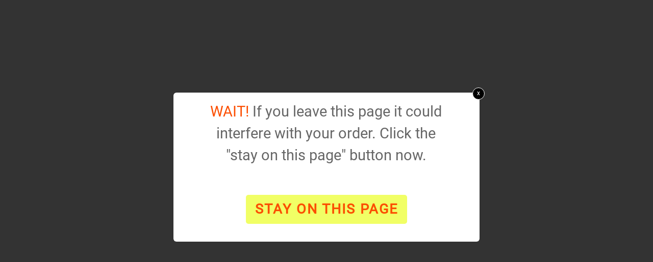

--- FILE ---
content_type: text/html; charset=UTF-8
request_url: https://mamasandmisses.com/?tcb_lightbox=stay-on-this-page
body_size: 23579
content:
<!DOCTYPE html>
<!--[if IE 7]><html class="ie ie7" lang="en-US" style="margin-top: 0 !important;height:100%">
<![endif]-->
<!--[if IE 8]><html class="ie ie8" lang="en-US" style="margin-top: 0 !important;height:100%">
<![endif]-->
<!--[if !(IE 7) | !(IE 8)  ]><!--><html lang="en-US" style="margin-top: 0 !important;height:100%">
<!--<![endif]--><head><meta charset="UTF-8"/><meta name="robots" content="noindex, nofollow"/><title>
STAY ON THIS PAGE - Mamas and Misses Physical Therapy</title><meta name="viewport" content="width=device-width, initial-scale=1.0"/><meta name='robots' content='index, follow, max-image-preview:large, max-snippet:-1, max-video-preview:-1' /><title>STAY ON THIS PAGE - Mamas and Misses Physical Therapy</title><link rel="canonical" href="https://mamasandmisses.com/?tcb_lightbox=stay-on-this-page" /><meta property="og:locale" content="en_US" /><meta property="og:type" content="article" /><meta property="og:title" content="STAY ON THIS PAGE - Mamas and Misses Physical Therapy" /><meta property="og:description" content="WAIT! If you leave this page it could interfere with your order. Click the &quot;stay on this page&quot; button now. STAY ON THIS PAGE" /><meta property="og:url" content="https://mamasandmisses.com/?tcb_lightbox=stay-on-this-page" /><meta property="og:site_name" content="Mamas and Misses Physical Therapy" /><meta property="article:publisher" content="https://www.facebook.com/mamasandmissespt/" /><meta property="article:modified_time" content="2023-09-05T14:02:53+00:00" /><meta property="og:image" content="https://i0.wp.com/mamasandmisses.com/wp-content/uploads/2020/02/Untitled-design-2020-02-02T164439.682.png?fit=1200%2C630&ssl=1" /><meta property="og:image:width" content="1200" /><meta property="og:image:height" content="630" /><meta property="og:image:type" content="image/png" /><meta name="twitter:card" content="summary_large_image" /> <script type="application/ld+json" class="yoast-schema-graph">{"@context":"https://schema.org","@graph":[{"@type":"WebPage","@id":"https://mamasandmisses.com/?tcb_lightbox=stay-on-this-page","url":"https://mamasandmisses.com/?tcb_lightbox=stay-on-this-page","name":"STAY ON THIS PAGE - Mamas and Misses Physical Therapy","isPartOf":{"@id":"https://mamasandmisses.com/#website"},"datePublished":"2023-07-31T20:13:13+00:00","dateModified":"2023-09-05T14:02:53+00:00","breadcrumb":{"@id":"https://mamasandmisses.com/?tcb_lightbox=stay-on-this-page#breadcrumb"},"inLanguage":"en-US","potentialAction":[{"@type":"ReadAction","target":["https://mamasandmisses.com/?tcb_lightbox=stay-on-this-page"]}]},{"@type":"BreadcrumbList","@id":"https://mamasandmisses.com/?tcb_lightbox=stay-on-this-page#breadcrumb","itemListElement":[{"@type":"ListItem","position":1,"name":"Home","item":"https://mamasandmisses.com/"},{"@type":"ListItem","position":2,"name":"STAY ON THIS PAGE"}]},{"@type":"WebSite","@id":"https://mamasandmisses.com/#website","url":"https://mamasandmisses.com/","name":"Mamas and Misses Physical Therapy","description":"Optimizing function of the female body before, during and after pregnancy","publisher":{"@id":"https://mamasandmisses.com/#organization"},"potentialAction":[{"@type":"SearchAction","target":{"@type":"EntryPoint","urlTemplate":"https://mamasandmisses.com/?s={search_term_string}"},"query-input":{"@type":"PropertyValueSpecification","valueRequired":true,"valueName":"search_term_string"}}],"inLanguage":"en-US"},{"@type":"Organization","@id":"https://mamasandmisses.com/#organization","name":"Mamas & Misses","url":"https://mamasandmisses.com/","logo":{"@type":"ImageObject","inLanguage":"en-US","@id":"https://mamasandmisses.com/#/schema/logo/image/","url":"https://i0.wp.com/mamasandmisses.com/wp-content/uploads/2020/02/Mamas-Misses-Logo-A3.png?fit=2000%2C2000&ssl=1","contentUrl":"https://i0.wp.com/mamasandmisses.com/wp-content/uploads/2020/02/Mamas-Misses-Logo-A3.png?fit=2000%2C2000&ssl=1","width":2000,"height":2000,"caption":"Mamas & Misses"},"image":{"@id":"https://mamasandmisses.com/#/schema/logo/image/"},"sameAs":["https://www.facebook.com/mamasandmissespt/","https://www.instagram.com/mamasandmisses_pt/","https://www.pinterest.com/mamasandmissespt/","https://www.youtube.com/channel/UCGCgky1Af6SbKylJidqP0bg"]}]}</script> <link rel='dns-prefetch' href='//accounts.google.com' /><link rel='dns-prefetch' href='//apis.google.com' /><link rel='dns-prefetch' href='//stats.wp.com' /><link rel='preconnect' href='//i0.wp.com' /><link rel="alternate" title="oEmbed (JSON)" type="application/json+oembed" href="https://mamasandmisses.com/wp-json/oembed/1.0/embed?url=https%3A%2F%2Fmamasandmisses.com%2F%3Ftcb_lightbox%3Dstay-on-this-page" /><link rel="alternate" title="oEmbed (XML)" type="text/xml+oembed" href="https://mamasandmisses.com/wp-json/oembed/1.0/embed?url=https%3A%2F%2Fmamasandmisses.com%2F%3Ftcb_lightbox%3Dstay-on-this-page&#038;format=xml" /><style id="litespeed-ccss">.tve-custom-menu-inside{z-index:8}.thrv_widget_menu{position:relative;z-index:10}.thrv_widget_menu.thrv_wrapper{overflow:visible!important}.thrv_widget_menu ul ul{box-sizing:border-box;min-width:100%}.thrv_widget_menu .tve_w_menu .sub-menu{box-shadow:0 0 9px 1px rgba(0,0,0,.15);background-color:#fff}.thrv_widget_menu .tve_w_menu .sub-menu{visibility:hidden;display:none}.tve-item-dropdown-trigger{flex:0 0 auto;display:flex;justify-content:center;align-items:center}.tve-item-dropdown-trigger svg{width:1em;height:1em;fill:currentColor}.tve-item-dropdown-trigger:not(:empty){margin-left:8px}.tve-m-trigger{display:none}.tve-m-trigger .thrv_icon{margin:0 auto!important;padding:.3em!important;font-size:33px;width:33px;height:33px}.tve-m-trigger:not(.tve-triggered-icon) .tcb-icon-close{display:none}.thrv_widget_menu.thrv_wrapper{padding:0}.thrv_widget_menu.thrv_wrapper ul.tve_w_menu{display:flex;justify-content:center;align-items:center;flex-wrap:wrap}.thrv_widget_menu.thrv_wrapper ul.tve_w_menu>li{flex:0 1 auto}.thrv_widget_menu.thrv_wrapper ul.tve_w_menu li>a:not(.tcb-logo){font-size:16px;line-height:2em;color:inherit!important;text-decoration:inherit!important;box-shadow:none;letter-spacing:initial}.thrv_widget_menu.thrv_wrapper ul.tve_w_menu .sub-menu li{padding:0}.thrv_widget_menu.thrv_wrapper .tve_w_menu .tve-disabled-text-inner{flex:1 1 auto;display:inline-block;max-width:100%;overflow:hidden;text-overflow:ellipsis;white-space:nowrap}.thrv_widget_menu.thrv_wrapper[class*=tve-menu-template-] ul.tve_w_menu>li{margin:0 15px}.thrv_widget_menu.thrv_wrapper[class*=tve-menu-template-] ul.tve_w_menu>li ul{border:none;background-color:#fff;border-radius:0}.thrv_widget_menu.thrv_wrapper[class*=tve-menu-template-] ul.tve_w_menu>li>a{font-weight:600}.thrv_widget_menu.thrv_wrapper[class*=tve-menu-template-] ul.tve_w_menu .sub-menu li{font-weight:400}.thrv_widget_menu.thrv_wrapper[class*=light-tmp-first] ul.tve_w_menu .sub-menu li a{color:#666}.tve_w_menu ul{left:100%;top:0}.tve_w_menu>li>ul{top:100%;left:0}.thrv_widget_menu [data-item-display-desktop=text]>a>.tve-disabled-text-inner{display:inline-block!important}@media (min-width:768px)and (max-width:1023px){.thrv_widget_menu[data-tve-switch-icon*=tablet] .thrive-shortcode-html .tve_w_menu{height:0;overflow:hidden;box-sizing:border-box;width:100%;background-color:#fff;z-index:9!important;position:absolute}.thrv_widget_menu[data-tve-switch-icon*=tablet] .thrive-shortcode-html .tve-m-trigger{display:block;width:100%;color:#333!important}.thrv_widget_menu[data-tve-switch-icon*=tablet].tve-mobile-dropdown .tve_w_menu{visibility:hidden;display:none}.thrv_widget_menu[data-tve-switch-icon*=tablet]:not(.tve-custom-menu-switch-icon-tablet) ul{padding:0!important}}@media (max-width:767px){.thrv_widget_menu[data-tve-switch-icon*=mobile] .thrive-shortcode-html .tve_w_menu{height:0;overflow:hidden;box-sizing:border-box;width:100%;background-color:#fff;z-index:9!important;position:absolute}.thrv_widget_menu[data-tve-switch-icon*=mobile] .thrive-shortcode-html .tve-m-trigger{display:block;width:100%;color:#333!important}.thrv_widget_menu[data-tve-switch-icon*=mobile].tve-mobile-dropdown .tve_w_menu{visibility:hidden;display:none}.thrv_widget_menu[data-tve-switch-icon*=mobile]:not(.tve-custom-menu-switch-icon-mobile) ul{padding:0!important}}.tcb-hamburger-logo{display:none}.thrv_widget_menu:not(#_):not(#_) li a{--background-image:none;background-image:var(--background-image,none)!important}.thrv_widget_menu:not(#_):not(#_):not(.tcb-mega-std):not(.tve-regular) .tve-disabled-text-inner{white-space:normal}.thrv_wrapper.thrv_lead_generation{width:100%;overflow:unset!important}.thrv_wrapper.thrv_lead_generation .tve_lead_generated_inputs_container{color:#555;--tcb-applied-color:#555;font-family:Roboto,sans-serif}.thrv_wrapper.thrv_lead_generation .tve_lead_generated_inputs_container input[type=email],.thrv_wrapper.thrv_lead_generation .tve_lead_generated_inputs_container input[type=text]{padding:10px 15px;height:auto}.thrv_wrapper.thrv_lead_generation .tve_lead_generated_inputs_container input[type=email]:not(.tcb-plain-text),.thrv_wrapper.thrv_lead_generation .tve_lead_generated_inputs_container input[type=text]:not(.tcb-plain-text){color:#555}.thrv_wrapper.thrv_lead_generation{position:relative;box-sizing:border-box}.thrv_wrapper.thrv_lead_generation:after{content:"";display:block;position:absolute;top:0;left:0}.thrv_wrapper.thrv_lead_generation .tve_submit_container.tve_lg_submit{margin:0}.thrv_wrapper.thrv_lead_generation .tve_submit_container.tve_lg_submit>button{padding:13px 10px}.thrv_lead_generation_container .tve_lg_input_container.tve_lg_input{display:flex}.thrv_lead_generation_container .tve_lg_input_container.tve_lg_input>input{flex:1;max-width:100%}.thrv_lead_generation_container input[type=email],.thrv_lead_generation_container input[type=text],.thrv_lead_generation_container button{box-sizing:border-box!important;border-style:solid;border-color:#b7d8d1;border-width:1px;float:none!important;max-width:none;width:100%!important;background-color:#f8f9fa}.thrv_lead_generation_container input[type=email],.thrv_lead_generation_container input[type=text]{outline:none;padding:5px}.thrv_lead_generation_container button{border-width:0;color:#fff;font-size:16px;padding:10px}.tve_lg_input_container{position:relative;z-index:1!important}.tve_lg_input_container input[type=text],.tve_lg_input_container input[type=email],.tve_lg_input_container button{margin:10px 0}.tve_lead_generated_inputs_container{--tcb-local-color-30800:#3b88fd;--tcb-local-color-f2bba:rgba(59,136,253,.1);--tcb-local-color-trewq:rgba(59,136,253,.3);--tcb-local-color-poiuy:rgba(59,136,253,.6);--tcb-local-color-f83d7:rgba(59,136,253,.25);--tcb-local-color-3d798:rgba(59,136,253,.4);--tcb-local-color-418a6:rgba(59,136,253,.12);--tcb-local-color-a941t:rgba(59,136,253,.05);--tcb-local-color-1ad9d:rgba(46,204,113,.1);--tcb-local-color-2dbcc:#88e7fd;--tcb-local-color-frty6:rgba(59,136,253,.45);--tcb-local-color-flktr:rgba(59,136,253,.8);--tcb-radio-size:20px;--tcb-checkbox-size:20px;--tve-color:var(--tcb-local-color-30800)}.thrv-page-section{position:relative;box-sizing:border-box!important}.thrv-page-section .tve-page-section-out{position:absolute;width:100%;height:100%;left:0;top:0;box-sizing:border-box;overflow:hidden}.thrv-page-section.tve-height-update .tve-page-section-in{min-height:150px}.thrv-page-section .tve-page-section-in{box-sizing:border-box;margin-right:auto;margin-left:auto;position:relative;z-index:1;min-height:40px}.tve-page-section-in>.thrv_wrapper:first-child{margin-top:0}.tve-page-section-in>.thrv_wrapper:last-child{margin-bottom:0}.thrv_wrapper .tve-content-box-background{position:absolute;width:100%;height:100%!important;left:0;top:0;overflow:hidden;background-clip:padding-box}.thrv_wrapper.thrv-content-box{box-sizing:border-box;position:relative;min-height:10px}.thrv_wrapper.thrv-content-box div:not(.thrv_icon):not(.ui-resizable-handle):not(.tve-auxiliary-icon-element){box-sizing:border-box}.tve-cb{display:inline-block;vertical-align:middle;clear:both;overflow:visible;width:100%;z-index:1;position:relative;min-height:10px}.tcb-icon{display:inline-block;width:1em;height:1em;line-height:1em;vertical-align:middle;stroke-width:0;stroke:currentColor;fill:currentColor;box-sizing:content-box;transform:rotate(var(--tcb-icon-rotation-angle,0deg))}svg.tcb-icon path:not([fill=none]){fill:inherit!important;stroke:inherit!important}.thrv_icon{text-align:center}.thrv-button{display:table!important;max-width:100%;margin-left:auto;margin-right:auto}.thrv-button.thrv_wrapper{padding:0}@-moz-document url-prefix(){.thrv-button{line-height:0}}a.tcb-button-link{background-color:#1abc9c;padding:12px 15px;font-size:18px;box-sizing:border-box;display:-webkit-inline-flex;display:-ms-inline-flexbox;display:inline-flex;align-items:center;-webkit-align-items:center;overflow:hidden;width:100%;text-align:center;line-height:1.2em}.thrv-button a.tcb-button-link{text-decoration:none!important;color:#fff}a.tcb-button-link>span:before{position:absolute;content:"";display:none;top:-100px;bottom:-100px;width:1px;left:10px;background-color:#007900}span.tcb-button-texts{color:inherit;display:block;flex:1 1 auto;-webkit-flex:1;position:relative}span.tcb-button-texts>span{display:block;padding:0}.thrv_wrapper.thrv-divider{padding-top:20px;padding-bottom:20px;margin:0}.thrv_wrapper.thrv-divider hr{margin:0}.tve_sep-1{border-style:solid!important;border-top:0!important;border-left:0!important;border-right:0!important;min-width:10px}.thrv-styled_list{padding-top:10px!important;padding-bottom:10px!important}.thrv-styled_list ul.tcb-styled-list{margin:0!important;padding:0!important;list-style:none}.thrv-styled_list ul.tcb-styled-list li div.thrv_icon{padding:10px;margin:0;box-sizing:content-box}.tcb-styled-list-icon-text{display:block;z-index:0;line-height:2.3em}.tcb-styled-list-icon{position:relative;z-index:1}.thrv-styled-list-item{display:flex;justify-content:flex-start;align-items:flex-start;align-content:flex-start;word-break:break-word}.thrv-styled-list-item:before{content:none!important}:not(.inc) .thrv_text_element h4 a:not(.tcb-button-link),#tcb_landing_page .thrv_text_element h4 a:not(.tcb-button-link){color:inherit;line-height:inherit;font:inherit;letter-spacing:inherit}.thrv_text_element a:not(.tcb-button-link){font-size:inherit}.tcb-style-wrap strong{font-weight:var(--g-bold-weight,bold)}.thrv_text_element{overflow-wrap:break-word}article{box-sizing:border-box;width:100%}@-moz-document url-prefix(){strong{font-weight:700}}@media (max-width:767px){html{overflow-x:hidden!important}html,body{max-width:100vw!important}}.tve_p_lb_overlay{opacity:0}.tcb-flex-row{display:flex;flex-wrap:nowrap;align-items:stretch;flex-direction:row;justify-content:space-between;margin-top:0;margin-left:-15px;padding-bottom:15px;padding-top:15px}.tcb-flex-col{flex:1 1 auto;padding-top:0;padding-left:15px}.tcb-flex-row .tcb-flex-col{box-sizing:border-box}.tcb-col{height:100%;display:flex;flex-direction:column;position:relative}.tcb-flex-row .tcb-col{box-sizing:border-box}@media screen and (-ms-high-contrast:active),(-ms-high-contrast:none){.tcb-flex-col{width:100%}.tcb-col{display:block}}@media (max-width:1023px)and (min-width:768px){.tcb-flex-row:not(.tcb--cols--2):not(.tcb-medium-no-wrap),.tcb-flex-row.tcb-resized:not(.tcb--cols--2):not(.tcb-medium-no-wrap){flex-wrap:wrap}}@media (max-width:767px){.tcb-flex-row{flex-direction:column}.thrv_wrapper>.tcb-flex-row:not(.v-2)>.tcb-flex-col{width:100%;max-width:100%!important;flex:0 0 auto!important}.tcb-flex-row.v-2{flex-direction:row}.tcb-flex-row.v-2:not(.tcb-mobile-no-wrap){flex-wrap:wrap}}@media screen and (max-device-width:480px){body{-webkit-text-size-adjust:none}}html{text-rendering:auto!important}html body{text-rendering:auto!important}body.tve_lp:before{content:none}#tve_editor ul{margin-left:20px}#tve_editor ul.tve_w_menu{margin-left:0}#tve_editor ul.tve_w_menu ul{margin-left:0}.thrv_wrapper{margin-top:20px;margin-bottom:20px;padding:1px}.thrv_wrapper div{box-sizing:content-box}.thrv_wrapper.thrv_text_element,.thrv_wrapper.thrv-page-section{margin:0}.thrv_wrapper.thrv-columns{margin-top:10px;margin-bottom:10px;padding:0}p{font-size:1em}.tve_clearfix:after{content:"";display:block;clear:both;visibility:hidden;line-height:0;height:0}a:not(.tcb-button-link) svg.tcb-icon{color:#111}.thrv_icon{line-height:0}.thrv_icon.thrv_wrapper{margin-left:auto;margin-right:auto;padding:0}@media only screen and (-webkit-min-device-pixel-ratio:0)and (min-width:900px){::i-block-chrome{min-width:250px}}.thrv_widget_menu li{margin-top:0;padding:0 10px}.thrv_widget_menu.thrv_wrapper ul.tve_w_menu{position:relative;margin:0;padding:0 0 0 1em;list-style-type:none;list-style-image:none}.thrv_widget_menu.thrv_wrapper ul.tve_w_menu ul{margin:0;padding:0 0 0 1em;list-style-type:none;list-style-image:none;background-color:#fff}.thrv_widget_menu.thrv_wrapper ul.tve_w_menu li{margin-bottom:0;margin-left:0}.thrv_widget_menu.thrv_wrapper ul.tve_w_menu li:before{content:"";display:none}.thrv_widget_menu.thrv_wrapper ul.tve_w_menu li>a{color:#373737;text-decoration:none;display:flex;align-items:center;line-height:1;position:relative}.thrv_widget_menu.thrv_wrapper ul.tve_w_menu.tve_horizontal{z-index:9;padding:0}.thrv_widget_menu.thrv_wrapper ul.tve_w_menu.tve_horizontal li{display:inline-block;position:relative;padding:2px 10px;max-width:100%}.thrv_widget_menu.thrv_wrapper ul.tve_w_menu.tve_horizontal>li ul{padding:0;position:absolute;border:1px solid #b4b4b4;border-radius:3px;display:none;z-index:4}.thrv_widget_menu.thrv_wrapper ul.tve_w_menu.tve_horizontal>li ul li{padding:0;display:block;position:relative}.thrv_widget_menu.thrv_wrapper ul.tve_w_menu.tve_horizontal>li ul li:first-child a{border-top-left-radius:3px;border-top-right-radius:3px}.thrv_widget_menu.thrv_wrapper ul.tve_w_menu.tve_horizontal>li ul li:last-child a{border-bottom-left-radius:3px;border-bottom-right-radius:3px}.thrv_widget_menu.thrv_wrapper ul.tve_w_menu.tve_horizontal>li ul li>a{padding:2px 15px;overflow:hidden;text-overflow:ellipsis}.thrv_widget_menu.thrv_wrapper:not(.tve-regular) ul.tve_w_menu.tve_horizontal>li ul{position:static}.tvd-toast{justify-content:space-between}.tvd-toast.tve-fe-message{top:50px;width:60%;padding:0;color:#000;max-width:500px;position:fixed;z-index:9999993;left:50%}.tvd-toast.tve-fe-message .tve-toast-message{position:relative;left:-50%;background:#fff;box-shadow:0 0 15px 0 #a7a7a7}.tvd-toast.tve-fe-message .tve-toast-icon-container{display:inline-block;width:50px;background:green;color:#fff;height:100%;position:absolute}.tvd-toast.tve-fe-message .tve-toast-message-container{padding:20px 10px 20px 70px;margin:auto 0;font-family:Roboto,sans-serif;font-size:16px}.tvd-toast.tve-fe-message span{text-align:center;display:flex;justify-content:center;flex-direction:column;align-items:center;min-height:50px;height:100%;width:100%}.tve_flt .tve_sep{border:none;margin:0!important;max-width:100%!important}.tve_flt .thrv_wrapper>.tve_sep{width:100%;background-color:transparent}.thrv_wrapper.thrv_contentbox_shortcode{position:relative}:root{--wp-admin-theme-color:#007cba;--wp-admin-theme-color--rgb:0,124,186;--wp-admin-theme-color-darker-10:#006ba1;--wp-admin-theme-color-darker-10--rgb:0,107,161;--wp-admin-theme-color-darker-20:#005a87;--wp-admin-theme-color-darker-20--rgb:0,90,135;--wp-admin-border-width-focus:2px}@media (-webkit-min-device-pixel-ratio:2),(min-resolution:192dpi){:root{--wp-admin-border-width-focus:1.5px}}:root{--wp-admin-theme-color:#007cba;--wp-admin-theme-color--rgb:0,124,186;--wp-admin-theme-color-darker-10:#006ba1;--wp-admin-theme-color-darker-10--rgb:0,107,161;--wp-admin-theme-color-darker-20:#005a87;--wp-admin-theme-color-darker-20--rgb:0,90,135;--wp-admin-border-width-focus:2px}@media (-webkit-min-device-pixel-ratio:2),(min-resolution:192dpi){:root{--wp-admin-border-width-focus:1.5px}}:root{--wp-admin-theme-color:#007cba;--wp-admin-theme-color--rgb:0,124,186;--wp-admin-theme-color-darker-10:#006ba1;--wp-admin-theme-color-darker-10--rgb:0,107,161;--wp-admin-theme-color-darker-20:#005a87;--wp-admin-theme-color-darker-20--rgb:0,90,135;--wp-admin-border-width-focus:2px}@media (-webkit-min-device-pixel-ratio:2),(min-resolution:192dpi){:root{--wp-admin-border-width-focus:1.5px}}:root{--wp-admin-theme-color:#007cba;--wp-admin-theme-color--rgb:0,124,186;--wp-admin-theme-color-darker-10:#006ba1;--wp-admin-theme-color-darker-10--rgb:0,107,161;--wp-admin-theme-color-darker-20:#005a87;--wp-admin-theme-color-darker-20--rgb:0,90,135;--wp-admin-border-width-focus:2px}@media (-webkit-min-device-pixel-ratio:2),(min-resolution:192dpi){:root{--wp-admin-border-width-focus:1.5px}}:root{--wp-admin-theme-color:#007cba;--wp-admin-theme-color--rgb:0,124,186;--wp-admin-theme-color-darker-10:#006ba1;--wp-admin-theme-color-darker-10--rgb:0,107,161;--wp-admin-theme-color-darker-20:#005a87;--wp-admin-theme-color-darker-20--rgb:0,90,135;--wp-admin-border-width-focus:2px}@media (-webkit-min-device-pixel-ratio:2),(min-resolution:192dpi){:root{--wp-admin-border-width-focus:1.5px}}html,body,div,span,p,strong,ul,li,form,article{margin:0;padding:0;border:0;outline:0;font-size:100%;vertical-align:baseline;background:0 0}h3,h4{margin-top:0}a{text-decoration:none}article{display:block}ul{padding:0;margin:0}a{margin:0;padding:0;font-size:100%;vertical-align:baseline;background:0 0}hr{display:block;height:1px;border:0;border-top:1px solid #ccc;margin:1em 0;padding:0}input{vertical-align:middle}html{font-size:100%;height:100%}body{font-size:18px;margin:0;overflow-x:hidden}hr{border-color:#dedede}input[type=submit]{-webkit-appearance:none}h3,h4{font-family:'Roboto',sans-serif;font-weight:500;line-height:1em;word-wrap:break-word}h3{color:#333;font-size:1.5em;margin:22px 0 11px}h4{color:#333;font-size:1.333em;margin:18px 0 9px}.cnt{font-family:'Roboto',sans-serif;font-weight:300;line-height:1.5em}p{font-family:'Roboto',sans-serif;color:#666;font-size:1em;font-weight:300;line-height:1.5em;margin-bottom:35px;word-wrap:break-word}.bSe a{color:#24447b}.bSe ul{color:#666}.bSe ul li{font-weight:300;margin-bottom:20px}.bSe ul{list-style-type:none}.bSe ul li{padding-left:15px;position:relative}.bSe ul li:before{content:'0BB';position:relative;left:-10px;top:-2px}.wrp{box-sizing:border-box;margin:0 auto;width:1190px}.wrp:after{content:"";display:block;clear:both;visibility:hidden;line-height:0;height:0}.cnt{margin-top:50px;position:relative}.awr{margin-bottom:40px;padding-bottom:40px}@media only screen and (max-width:1300px){.wrp{width:1080px}}@media only screen and (max-width:1080px){.wrp{width:900px}}@media only screen and (max-width:940px){.wrp{width:700px}}@media only screen and (max-width:768px){.wrp{width:460px}html{overflow-x:hidden}}@media only screen and (max-width:540px){.wrp{width:310px}.bSe h3{font-size:25px}}@media only screen and (max-width:450px){.wrp{width:290px}}#cookie-notice *{-webkit-box-sizing:border-box;-moz-box-sizing:border-box;box-sizing:border-box}#cookie-notice .cookie-notice-container{display:block}#cookie-notice.cookie-notice-hidden .cookie-notice-container{display:none}.cookie-notice-container{padding:15px 30px;text-align:center;width:100%;z-index:2}.cn-close-icon{position:absolute;right:15px;top:50%;margin-top:-10px;width:15px;height:15px;opacity:.5;padding:10px;outline:none}.cn-close-icon:before,.cn-close-icon:after{position:absolute;content:' ';height:15px;width:2px;top:3px;background-color:rgba(128,128,128,1)}.cn-close-icon:before{transform:rotate(45deg)}.cn-close-icon:after{transform:rotate(-45deg)}#cookie-notice .cn-button{margin:0 0 0 10px;display:inline-block}#cookie-notice .cn-button:not(.cn-button-custom){font-family:-apple-system,BlinkMacSystemFont,Arial,Roboto,"Helvetica Neue",sans-serif;font-weight:400;font-size:13px;letter-spacing:.25px;line-height:20px;margin:0 0 0 10px;text-align:center;text-transform:none;display:inline-block;touch-action:manipulation;white-space:nowrap;outline:none;box-shadow:none;text-shadow:none;border:none;-webkit-border-radius:3px;-moz-border-radius:3px;border-radius:3px;text-decoration:none;padding:8.5px 10px;line-height:1;color:inherit}.cn-text-container{margin:0 0 6px}.cn-text-container,.cn-buttons-container{display:inline-block}@media all and (max-width:900px){.cookie-notice-container #cn-notice-text{display:block}.cookie-notice-container #cn-notice-buttons{display:block}#cookie-notice .cn-button{margin:0 5px 5px}}@media all and (max-width:480px){.cookie-notice-container{padding:15px 25px}}:root{--swiper-theme-color:#007aff}:root{--swiper-navigation-size:44px}:root{--jp-carousel-primary-color:#fff;--jp-carousel-primary-subtle-color:#999;--jp-carousel-bg-color:#000;--jp-carousel-bg-faded-color:#222;--jp-carousel-border-color:#3a3a3a}:root{--tcb-background-author-image:url(https://secure.gravatar.com/avatar/09f8757641f55c5487c29f2367dae9b6?s=256&d=mm&r=g);--tcb-background-user-image:url();--tcb-background-featured-image-thumbnail:url(https://mamasandmisses.com/wp-content/plugins/thrive-visual-editor/editor/css/images/featured_image.png)}@media (min-width:300px){[data-css=tve-u-168f52ddb87]{max-width:1200px;min-height:100vh!important}[data-css=tve-u-168f52eee30]{background-image:linear-gradient(rgba(0,0,0,.4),rgba(0,0,0,.4)),url("https://mamasandmisses.com/wp-content/uploads/2021/03/new-mom-exercising-with-newborn.jpg")!important;background-size:auto,cover!important;background-attachment:scroll,scroll!important;--background-image:linear-gradient(rgba(0,0,0,.4),rgba(0,0,0,.4)),url("https://mamasandmisses.com/wp-content/uploads/2021/03/new-mom-exercising-with-newborn.jpg")!important;--background-size:auto,cover!important;--background-position:50% 50%,54% 50%!important;--background-attachment:scroll,scroll!important;--background-repeat:no-repeat,no-repeat!important;--tve-applied-background-image:linear-gradient(rgba(0,0,0,.4),rgba(0,0,0,.4)),url("https://mamasandmisses.com/wp-content/uploads/2021/03/new-mom-exercising-with-newborn.jpg")!important;background-position:50% 50%,54% 50%!important;background-repeat:no-repeat,no-repeat!important}[data-css=tve-u-168f52fd8ad]{margin-top:-67px!important}[data-css=tve-u-168f52fd8ad] .tve-page-section-in{justify-content:center;display:flex;flex-direction:column}:not(#tve) [data-css=tve-u-168f5329812]{font-family:Montserrat!important;font-size:22px!important;color:#fff!important;font-weight:300!important}[data-css=tve-u-168f532d95c]{margin-top:-56px!important}[data-css=tve-u-1690a774197]{background-image:linear-gradient(rgba(0,0,0,.61),rgba(0,0,0,.61))!important;background-size:auto!important;background-attachment:scroll!important;background-position:50% 50%!important;background-repeat:no-repeat!important}[data-css=tve-u-1690a774198]{max-width:1200px}[data-css=tve-u-1690a774199]{max-width:18.8%}[data-css=tve-u-1690a77419a]{max-width:81.2%}[data-css=tve-u-1690a77419c]{padding-top:0!important;padding-bottom:0!important}:not(#tve) [data-css=tve-u-1690a77419e]{color:#fff!important;font-family:"Caviar Dreams"!important;font-size:23px!important}[data-css=tve-u-1690a77419f]{margin-bottom:13px!important}[data-css=tve-u-1690a7741a3]{margin-bottom:-9px!important;margin-top:-4px!important}:not(#tve) [data-css=tve-u-1690a7741a7] #menu-item-151>a{font-weight:600;font-family:"Caviar Dreams";fill:#fff!important;color:#fff!important;font-size:14px!important}:not(#tve) [data-css=tve-u-1690a7741a7] #menu-item-147>a{font-weight:600;font-family:"Caviar Dreams";fill:#fff!important;color:#fff!important;font-size:14px!important}:not(#tve) [data-css=tve-u-1690a7741a7] #menu-item-145>a{font-weight:600;font-family:"Caviar Dreams";fill:#fff!important;color:#fff!important;font-size:14px!important}:not(#tve) [data-css=tve-u-1690a7741a7] #menu-item-146>a{font-weight:600;font-family:"Caviar Dreams";fill:#fff!important;color:#fff!important;font-size:14px!important}:not(#tve) [data-css=tve-u-1690a7741a7] #menu-item-144>a{font-weight:600;font-family:"Caviar Dreams";fill:#fff!important;color:#fff!important;font-size:14px!important}:not(#tve) [data-css=tve-u-1690a7741a7] #menu-item-143>a{font-weight:600;font-family:"Caviar Dreams";fill:#fff!important;color:#fff!important;font-size:14px!important}[data-css=tve-u-1690a7741a7] #menu-item-151>a{font-weight:500!important}[data-css=tve-u-1690a7741a7] #menu-item-147>a{font-weight:500!important}[data-css=tve-u-1690a7741a7] #menu-item-145>a{font-weight:500!important}[data-css=tve-u-1690a7741a7] #menu-item-146>a{font-weight:500!important}[data-css=tve-u-1690a7741a7] #menu-item-144>a{font-weight:500!important}[data-css=tve-u-1690a7741a7] #menu-item-143>a{font-weight:500!important}[data-css=tve-u-1690a7741a7] #menu-item-148>a{font-weight:400!important;text-decoration:none!important}:not(#tve) [data-css=tve-u-1690a7741a7] #menu-item-148>a{font-weight:600;font-family:"Caviar Dreams";font-size:14px!important;fill:#fff!important;color:#fff!important}[data-css=tve-u-1690a7741a7] #menu-item-151{margin-right:0!important}[data-css=tve-u-1690a7741a7] #menu-item-147{margin-right:0!important}[data-css=tve-u-1690a7741a7] #menu-item-148{margin-right:0!important;background-image:linear-gradient(rgba(0,0,0,.78),rgba(0,0,0,.78))!important;background-size:auto!important;background-attachment:scroll!important;background-position:50% 50%!important;background-repeat:no-repeat!important}[data-css=tve-u-1690a7741a7] #menu-item-145{margin-right:0!important}[data-css=tve-u-1690a7741a7] #menu-item-146{margin-right:0!important}[data-css=tve-u-1690a7741a7] #menu-item-144{margin-right:0!important}[data-css=tve-u-1690a7741a7] #menu-item-143{margin-right:0!important}[data-css=tve-u-1690a7741a7]{float:none;z-index:3;position:relative;margin:18px auto 17px!important}[data-css=tve-u-168f5329812] strong{font-weight:500!important}:not(#tve) [data-css=tve-u-1694abed18a]{color:#fff!important}:not(#tve) .thrv_widget_menu #m-16cc53dcd4c li li:not(.tcb-excluded-from-group-item)>a{font-weight:var(--tve-font-weight,var(--g-regular-weight,normal))!important}.thrv_widget_menu #m-16cc53dcd4c li li:not(.tcb-excluded-from-group-item)>a{--tcb-applied-color:var$(--tve-color,#fff);font-family:"Caviar Dreams"!important;color:var(--tve-color,#fff)!important;--tve-applied-color:var$(--tve-color,#fff)!important}:not(#tve) .thrv_widget_menu #m-16cc53dcd4c>li:not(.tcb-excluded-from-group-item)>a{font-weight:var(--tve-font-weight,var(--g-regular-weight,normal))!important}.thrv_widget_menu #m-16cc53dcd4c>li:not(.tcb-excluded-from-group-item){--tve-font-weight:var(--g-regular-weight,normal);--tve-color:#fff;--tve-applied---tve-color:#fff;--tve-font-family:"Caviar Dreams";--tve-font-size:15px;text-align:left;padding-right:10px!important;padding-left:13px!important;margin-left:3px!important}.thrv_widget_menu #m-16cc53dcd4c>li:not(.tcb-excluded-from-group-item)>a{font-family:var(--tve-font-family,"Caviar Dreams");--tcb-applied-color:var$(--tve-color,#fff);font-weight:var(--tve-font-weight,var(--g-bold-weight,bold))!important;color:var(--tve-color,#fff)!important;--tve-applied-color:var$(--tve-color,#fff)!important;font-size:var(--tve-font-size,15px)!important}.thrv_widget_menu #m-16cc53dcd4c>li:not(.tcb-excluded-from-group-item)>ul{min-width:calc(100% + 0px);margin-left:0!important;margin-top:0!important}:not(#tve) .thrv_widget_menu #m-16cc53dcd4c>li.menu-item.menu-item-1181>a{font-weight:var(--tve-font-weight,var(--g-regular-weight,normal))!important}.thrv_widget_menu #m-16cc53dcd4c>li.menu-item.menu-item-1181{--tve-font-weight:var(--g-regular-weight,normal);--tve-color:#fff;--tve-applied---tve-color:#fff;--tve-font-family:"Caviar Dreams";--tve-font-size:15px;text-align:left;padding-right:11px!important;padding-left:13px!important;margin-left:191px!important}.thrv_widget_menu #m-16cc53dcd4c>li.menu-item.menu-item-1181>a{font-family:var(--tve-font-family,"Caviar Dreams");--tcb-applied-color:var$(--tve-color,#fff);font-weight:var(--tve-font-weight,var(--g-bold-weight,bold))!important;color:var(--tve-color,#fff)!important;--tve-applied-color:var$(--tve-color,#fff)!important;font-size:var(--tve-font-size,15px)!important}:not(#tve) .thrv_widget_menu #m-16cc53dcd4c li li.menu-item.menu-item-146>a{font-weight:400!important}.thrv_widget_menu #m-16cc53dcd4c li li.menu-item.menu-item-146>a{font-family:"Caviar Dreams"!important;font-size:var(--tve-font-size,16px)!important}.thrv_widget_menu #m-16cc53dcd4c li li.menu-item.menu-item-146{--tve-font-size:16px;background-image:linear-gradient(rgba(0,0,0,.77),rgba(0,0,0,.77))!important;background-size:auto!important;background-attachment:scroll!important;--background-image:linear-gradient(rgba(0,0,0,.77),rgba(0,0,0,.77))!important;--background-size:auto!important;--background-position:50% 50%!important;--background-attachment:scroll!important;--background-repeat:no-repeat!important;--tve-applied-background-image:linear-gradient(rgba(0,0,0,.77),rgba(0,0,0,.77))!important;background-position:50% 50%!important;background-repeat:no-repeat!important}:not(#tve) .thrv_widget_menu #m-16cc53dcd4c li li.menu-item.menu-item-1453>a{font-weight:var(--tve-font-weight,var(--g-regular-weight,normal))!important}.thrv_widget_menu #m-16cc53dcd4c li li.menu-item.menu-item-1453>a{--tcb-applied-color:var$(--tve-color,#fff);font-family:"Caviar Dreams"!important;color:var(--tve-color,#fff)!important;--tve-applied-color:var$(--tve-color,#fff)!important}.thrv_widget_menu #m-16cc53dcd4c li li.menu-item.menu-item-1453{--tve-font-weight:var(--g-regular-weight,normal);--tve-color:#fff;--tve-applied---tve-color:#fff;background-image:linear-gradient(rgba(0,0,0,.77),rgba(0,0,0,.77))!important;background-size:auto!important;background-attachment:scroll!important;--background-image:linear-gradient(rgba(0,0,0,.77),rgba(0,0,0,.77))!important;--background-size:auto auto!important;--background-position:50% 50%!important;--background-attachment:scroll!important;--background-repeat:no-repeat!important;--tve-applied-background-image:linear-gradient(rgba(0,0,0,.77),rgba(0,0,0,.77))!important;background-position:50% 50%!important;background-repeat:no-repeat!important}[data-css=tve-u-1788e4d6ae9] .tcb-button-link{border-radius:100px;overflow:hidden;letter-spacing:var(--tve-letter-spacing,2px);background-color:var(--tcb-local-color-9bd08)!important;padding:18px 22px!important}:not(#tve) [data-css=tve-u-1788e4d6ae9] .tcb-button-link{font-size:var(--tve-font-size,16px)!important}[data-css=tve-u-1788e4d6ae9]{--tve-font-size:16px;--tve-font-weight:var(--g-bold-weight,bold);--tve-letter-spacing:2px;--tcb-local-color-1bda9:#1372d3;--tve-color:#fff;--tcb-local-color-9bd08:#f87282 !important}:not(#tve) [data-css=tve-u-1788e4d6ae9] .tcb-button-link span{font-weight:var(--tve-font-weight,var(--g-bold-weight,bold));color:var(--tve-color,#fff);--tcb-applied-color:var$(--tve-color,#fff)}:not(#tve) [data-css=tve-u-1788e4deec0]{--g-regular-weight:400;--g-bold-weight:500;font-family:Montserrat!important}.thrv_widget_menu #m-16cc53dcd4c li li.menu-item.menu-item-1877>a{--tcb-applied-color:var$(--tve-color,rgba(255,255,255,.99));font-family:"Caviar Dreams"!important;color:var(--tve-color,rgba(255,255,255,.99))!important;--tve-applied-color:var$(--tve-color,rgba(255,255,255,.99))!important}.thrv_widget_menu #m-16cc53dcd4c li li.menu-item.menu-item-1877{--tve-color:rgba(255,255,255,.99);--tve-applied---tve-color:rgba(255,255,255,.99);background-image:linear-gradient(rgba(0,0,0,.77),rgba(0,0,0,.77))!important;background-size:auto!important;background-attachment:scroll!important;--background-image:linear-gradient(rgba(0,0,0,.77),rgba(0,0,0,.77))!important;--background-size:auto auto!important;--background-position:50% 50%!important;--background-attachment:scroll!important;--background-repeat:no-repeat!important;--tve-applied-background-image:linear-gradient(rgba(0,0,0,.77),rgba(0,0,0,.77))!important;background-position:50% 50%!important;background-repeat:no-repeat!important}.thrv_widget_menu #m-16cc53dcd4c li li:not(.tcb-excluded-from-group-item){--tve-font-weight:var(--g-regular-weight,normal);--tve-color:#fff;--tve-applied---tve-color:#fff;background-image:linear-gradient(rgba(0,0,0,.77),rgba(0,0,0,.77))!important;background-size:auto!important;background-attachment:scroll!important;--background-image:linear-gradient(rgba(0,0,0,.77),rgba(0,0,0,.77))!important;--background-size:auto auto!important;--background-position:50% 50%!important;--background-attachment:scroll!important;--background-repeat:no-repeat!important;--tve-applied-background-image:linear-gradient(rgba(0,0,0,.77),rgba(0,0,0,.77))!important;background-position:50% 50%!important;background-repeat:no-repeat!important}}@media (max-width:1023px){[data-css=tve-u-1690a77419f]{padding-left:20px!important;margin-bottom:19px!important}}@media (max-width:767px){[data-css=tve-u-168f52fd8ad]{margin-bottom:22px!important;padding-bottom:0!important;margin-top:-215px!important;padding-top:0!important}:not(#tve) [data-css=tve-u-1690a7741a7] .tve-m-trigger .thrv_icon>svg{color:#fff;--tve-applied-color:#fff}[data-css=tve-u-1690a7741a7] .tve_w_menu{background-color:#666!important;--background-color:#666 !important;--tve-applied-background-color:#666 !important}[data-css=tve-u-168f52eee30]{background-size:auto,contain!important;--background-size:auto,contain!important;--background-repeat:no-repeat,no-repeat!important;--background-position:50% 50%,0% 13%!important;background-image:linear-gradient(rgba(0,0,0,.4),rgba(0,0,0,.4)),url("https://mamasandmisses.com/wp-content/uploads/2021/03/new-mom-exercising-with-newborn.jpg")!important;background-attachment:scroll,scroll!important;--background-image:linear-gradient(rgba(0,0,0,.4),rgba(0,0,0,.4)),url("https://mamasandmisses.com/wp-content/uploads/2021/03/new-mom-exercising-with-newborn.jpg")!important;--background-attachment:scroll,scroll!important;--tve-applied-background-image:linear-gradient(rgba(0,0,0,.4),rgba(0,0,0,.4)),url("https://mamasandmisses.com/wp-content/uploads/2021/03/new-mom-exercising-with-newborn.jpg")!important;background-position:50% 50%,0% 13%!important;background-repeat:no-repeat,no-repeat!important}[data-css=tve-u-168f532d95c]{margin-top:-47px!important;margin-bottom:1px!important;padding-top:0!important}[data-css=tve-u-1788e4d6ae9]{min-width:100%!important}:not(#tve) [data-css=tve-u-1788e4deec0]{--g-regular-weight:400;--g-bold-weight:500;font-family:Montserrat!important}.thrv_widget_menu #m-16cc53dcd4c>li:not(.tcb-excluded-from-group-item){padding-left:25px!important;padding-right:25px!important}.thrv_widget_menu #m-16cc53dcd4c>li.menu-item.menu-item-1181{padding-left:25px!important;padding-right:25px!important}[data-css=tve-u-1690a7741a7] .tve-m-trigger .thrv_icon{font-size:39px!important;width:39px!important;height:39px!important}[data-css=tve-u-1690a7741a7]{--tve-alignment:center;margin-left:auto!important;margin-right:auto!important;float:none;z-index:3;position:relative}}html{height:auto}body:before,body:after{height:0!important}.tve_wrap_all{position:relative}.thrv-page-section[data-inherit-lp-settings="1"] .tve-page-section-in{max-width:1080px!important;max-width:var(--page-section-max-width)!important}@media (min-width:300px){:not(#tve) [data-css=tve-u-1624328d511] input{color:#8a8a8a!important}:not(#tve) [data-css=tve-u-1624328d511] input{font-family:inherit;font-weight:400;line-height:21px;border:1px solid #bebebe;margin-top:10px!important;margin-bottom:0!important;background-image:none!important;background-color:#fff!important}:not(#tve) [data-css=tve-u-16243283fec] input{font-family:inherit;font-weight:400;border:1px solid #bebebe;margin-bottom:0!important;margin-top:10px!important;background-image:none!important;background-color:#fff!important}:not(#tve) [data-css=tve-u-16243283fec] input{color:#8a8a8a!important}:not(#tve) [data-css=tve-u-1624327764a]{max-width:100%;width:100%}[data-css=tve-u-1624325f0dd]{padding:0!important;margin-top:20px!important;margin-bottom:-60px!important}[data-css=tve-u-161e225dee4]{background-image:url("https://mamasandmisses.com/wp-content/uploads/2021/03/Dr.-Nicole-Pregnant.jpg"),linear-gradient(205deg,rgba(255,255,255,0) 0%,rgba(20,2,4,.55) 100%)!important;padding:45px 45px 141px!important;--background-image:url("https://mamasandmisses.com/wp-content/uploads/2021/03/Dr.-Nicole-Pregnant.jpg"),linear-gradient(205deg,rgba(255,255,255,0) 0%,rgba(20,2,4,.55) 100%) !important;--tve-applied-background-image:url("https://mamasandmisses.com/wp-content/uploads/2021/03/Dr.-Nicole-Pregnant.jpg"),linear-gradient(205deg,rgba(255,255,255,0) 0%,rgba(20,2,4,.55) 100%) !important;background-size:cover,auto!important;background-position:50% 50%,50% 50%!important;background-attachment:scroll,scroll!important;background-repeat:no-repeat,no-repeat!important;--background-size:cover,auto !important;--background-position:50% 50%,50% 50% !important;--background-attachment:scroll,scroll !important;--background-repeat:no-repeat,no-repeat !important;margin-bottom:33px!important;margin-top:-98px!important}[data-css=tve-u-161e225acff]{line-height:1.3em!important}[data-css=tve-u-161e225ad00]{padding:0!important;margin-top:40px!important}:not(#tve) [data-css=tve-u-161e225acff]{font-weight:400;font-family:"Josefin Sans"!important;color:rgba(20,2,4,.7)!important}[data-css=tve-u-161e225ad02] .tve_sep{width:100%;border-width:4px!important;border-color:#f87282!important}[data-css=tve-u-161e225ad02]{float:none;max-width:150px;margin-left:auto!important;margin-right:auto!important;padding:0!important;margin-top:0!important}[data-css=tve-u-161e225ad03]{padding:0!important;margin-top:0!important}[data-css=tve-u-161e225ad04]{line-height:1.2em!important}:not(#tve) [data-css=tve-u-161e225ad04]{color:#140204!important;font-size:30px!important}[data-css=tve-u-161e225ad06]{border-top-left-radius:100px;overflow:hidden;border-bottom-right-radius:100px;background-image:linear-gradient(205deg,rgba(255,255,255,.81) 100%,rgba(20,2,4,.55) 100%)!important;--background-image:linear-gradient(205deg,rgba(255,255,255,.81) 100%,rgba(20,2,4,.55) 100%)!important;--tve-applied-background-image:linear-gradient(205deg,rgba(255,255,255,.81) 100%,rgba(20,2,4,.55) 100%)!important;background-size:auto!important;background-position:50% 50%!important;background-attachment:scroll!important;background-repeat:no-repeat!important;--background-size:auto!important;--background-position:50% 50%!important;--background-attachment:scroll!important;--background-repeat:no-repeat!important}[data-css=tve-u-161e225ad07]{min-height:275px!important;--tve-applied-min-height:275px !important}[data-css=tve-u-161e225ad08]{float:none;padding:0 80px 91px!important;margin:-29px auto 0px!important}[data-css=tve-u-161e225ad09]{font-family:"Josefin Sans"!important;font-weight:400!important}:not(#tve) [data-css=tve-u-1624327764a] button{font-family:"Josefin Sans";font-weight:400;border-radius:4px;min-height:54.7619px;font-size:16px;overflow:hidden;padding-top:0;padding-bottom:0;box-shadow:rgba(0,0,0,.25) 0px 3px 7px 1px;letter-spacing:3px;color:var(--tve-color,#fff);--tve-applied-color:var$(--tve-color,#fff);--tcb-applied-color:#fff;background-color:#f87282!important;margin-top:0!important;margin-bottom:0!important;--background-color:#f87282 !important;--tve-applied-background-color:#f87282 !important}[data-css=tve-u-1624327764a]{display:block;max-width:360px;width:360px;left:0;top:0;--tve-color:#fff;--tve-applied---tve-color:#fff;margin:30px 0 0!important}[data-css=tve-u-17716532b5b]{font-size:25px!important;--tcb-applied-color:#000 !important}:not(#tve) [data-css=tve-u-17716695a40] li{margin-bottom:1px!important}[data-css=tve-u-17716695a40]{margin-top:-34px!important;margin-bottom:-104px!important;padding-bottom:0!important;padding-top:0!important}:not(#tve) [data-css=tve-u-177166a094f]{--g-regular-weight:300;--g-bold-weight:600;font-family:"Josefin Sans"!important;font-weight:var(--g-regular-weight,normal)!important;color:#000!important;--tcb-applied-color:#000 !important;--tve-applied-color:#000 !important}[data-css=tve-u-177166a094f]{line-height:1.4em!important}[data-css=tve-u-1783b431bd2]{line-height:1.3em!important}:not(#tve) [data-css=tve-u-1783b431bd2]{font-weight:400;font-family:"Josefin Sans"!important;color:#000!important;--tcb-applied-color:#000 !important;--tve-applied-color:#000 !important}}@media (max-width:1023px){[data-css=tve-u-1624327764a]{float:none;min-width:100%;margin-left:auto!important;margin-right:auto!important}}@media (max-width:767px){[data-css=tve-u-161e225ad09]{font-family:"Josefin Sans"!important;font-weight:400!important}[data-css=tve-u-161e225dee4]{padding:30px!important}[data-css=tve-u-161e225ad00]{margin-bottom:20px!important}[data-css=tve-u-161e225ad04]{line-height:1em!important}:not(#tve) [data-css=tve-u-161e225ad04]{font-size:24px!important}[data-css=tve-u-161e225ad06]{border-bottom-right-radius:0;overflow:hidden;border-top-left-radius:70px}[data-css=tve-u-161e225ad08]{padding:40px 20px 20px!important}[data-css=tve-u-1624327764a]{display:block;max-width:300px;width:300px;float:none;z-index:3;position:relative;margin-left:auto!important;margin-right:auto!important;margin-top:40px!important}}input{padding:13px}</style><link rel="preload" data-asynced="1" data-optimized="2" as="style" onload="this.onload=null;this.rel='stylesheet'" href="https://mamasandmisses.com/wp-content/litespeed/css/8f6f2201aa0f20036ed92fd919e097a9.css?ver=673f3" /><script type="litespeed/javascript">!function(a){"use strict";var b=function(b,c,d){function e(a){return h.body?a():void setTimeout(function(){e(a)})}function f(){i.addEventListener&&i.removeEventListener("load",f),i.media=d||"all"}var g,h=a.document,i=h.createElement("link");if(c)g=c;else{var j=(h.body||h.getElementsByTagName("head")[0]).childNodes;g=j[j.length-1]}var k=h.styleSheets;i.rel="stylesheet",i.href=b,i.media="only x",e(function(){g.parentNode.insertBefore(i,c?g:g.nextSibling)});var l=function(a){for(var b=i.href,c=k.length;c--;)if(k[c].href===b)return a();setTimeout(function(){l(a)})};return i.addEventListener&&i.addEventListener("load",f),i.onloadcssdefined=l,l(f),i};"undefined"!=typeof exports?exports.loadCSS=b:a.loadCSS=b}("undefined"!=typeof global?global:this);!function(a){if(a.loadCSS){var b=loadCSS.relpreload={};if(b.support=function(){try{return a.document.createElement("link").relList.supports("preload")}catch(b){return!1}},b.poly=function(){for(var b=a.document.getElementsByTagName("link"),c=0;c<b.length;c++){var d=b[c];"preload"===d.rel&&"style"===d.getAttribute("as")&&(a.loadCSS(d.href,d,d.getAttribute("media")),d.rel=null)}},!b.support()){b.poly();var c=a.setInterval(b.poly,300);a.addEventListener&&a.addEventListener("load",function(){b.poly(),a.clearInterval(c)}),a.attachEvent&&a.attachEvent("onload",function(){a.clearInterval(c)})}}}(this);</script> <script type="text/javascript" src="https://mamasandmisses.com/wp-includes/js/jquery/jquery.min.js?v=2.11.1" id="jquery-core-js"></script> <link rel="https://api.w.org/" href="https://mamasandmisses.com/wp-json/" /><link rel="EditURI" type="application/rsd+xml" title="RSD" href="https://mamasandmisses.com/xmlrpc.php?rsd" /><meta name="generator" content="WordPress 6.9" /><link rel='shortlink' href='https://mamasandmisses.com/?p=2551' /><link rel="icon" href="https://i0.wp.com/mamasandmisses.com/wp-content/uploads/2019/03/cropped-Mamas-Misses-Logo-A3-1.jpg?fit=512%2C512&#038;ssl=1" sizes="32x32" /><link rel="icon" href="https://i0.wp.com/mamasandmisses.com/wp-content/uploads/2019/03/cropped-Mamas-Misses-Logo-A3-1.jpg?fit=512%2C512&#038;ssl=1" sizes="192x192" /><link rel="apple-touch-icon" href="https://i0.wp.com/mamasandmisses.com/wp-content/uploads/2019/03/cropped-Mamas-Misses-Logo-A3-1.jpg?fit=512%2C512&#038;ssl=1" /><meta name="msapplication-TileImage" content="https://i0.wp.com/mamasandmisses.com/wp-content/uploads/2019/03/cropped-Mamas-Misses-Logo-A3-1.jpg?fit=512%2C512&#038;ssl=1" /></head><body class="wp-singular tcb_lightbox-template-default single single-tcb_lightbox postid-2551 wp-theme-rise tve-l-open tve-o-hidden tve-lightbox-page cookies-not-set tve-theme-"><div class="bSe wrp cnt" style="display: none"><div class="awr"></div></div><div class="x-navbar-fixed-top-active"><div class="x-navbar-wrap"></div></div><div class="tve_p_lb_overlay" style=""></div><div class="tve_post_lightbox wrp cnt bSe"><article><div class="tve_p_lb_background tve-scroll"><div class="tcb-lp-lb tve_editable tve_p_lb_content"
style="" data-css="tve-u-189ad978860"><div class="tve_p_lb_inner" id="tve-p-scroller" style=""><div id="tve_flt" class="tve_flt tcb-style-wrap"><div id="tve_editor" class="tve_shortcode_editor tar-main-content" data-post-id="2551"><div class="thrv_wrapper thrv_text_element" style="" data-css="tve-u-189ad97eb22"><p style="text-align: center;" data-css="tve-u-189ad982fb3"><span style="color: rgb(252, 78, 0); --tcb-applied-color: rgb(252, 78, 0) !important;" data-css="tve-u-189ad978584">WAIT! </span>If you leave this page it could interfere with your order. Click the "stay on this page" button now.</p></div><div class="thrv_wrapper thrv-button thrv-button-v2 tcb-local-vars-root" data-css="tve-u-189ad96ed05"><div class="thrive-colors-palette-config" style="display: none !important"></div>
<a href="https://mamasandmisses.com/bonus-nourished-mamas-guide-to-postpartum/" class="tcb-button-link tcb-plain-text">
<span class="tcb-button-texts"><span class="tcb-button-text thrv-inline-text" style="" data-css="tve-u-189ad976315"><strong>STAY ON THIS PAGE</strong></span></span>
</a></div></div></div><div class="tcb_flag" style="display: none"></div><span id="tho-end-content" style="display: block; visibility: hidden;"></span></div>
<a href="javascript:void(0)"
class="tve_p_lb_close"
style="" data-css="tve-u-189ad978873"				   title="Close">x</a></div><div class="tve-spacer"></div></div></article></div> <script type="speculationrules">{"prefetch":[{"source":"document","where":{"and":[{"href_matches":"/*"},{"not":{"href_matches":["/wp-*.php","/wp-admin/*","/wp-content/uploads/*","/wp-content/*","/wp-content/plugins/*","/wp-content/themes/rise/*","/*\\?(.+)"]}},{"not":{"selector_matches":"a[rel~=\"nofollow\"]"}},{"not":{"selector_matches":".no-prefetch, .no-prefetch a"}}]},"eagerness":"conservative"}]}</script> <div style="display: none;">
<svg style="position: absolute; width: 0; height: 0; overflow: hidden;" version="1.1" xmlns="http://www.w3.org/2000/svg" xmlns:xlink="http://www.w3.org/1999/xlink" x="0px" y="0px"xml:space="preserve">
<defs><symbol id="tcm-reply" viewBox="0 0 100 100">
<g>
<path d="M69.9,38.1L69.9,38.1c-1.5-3.7-4.7-6.4-7.4-9.2c-2.8-2.8-6.3-4.7-9.9-6.3c-3.7-1.6-7.7-2.4-11.7-2.4h-11
l4.7-4.8c3.4-3.4,3.4-9,0-12.4c-3.4-3.4-8.9-3.4-12.2,0L2.8,22.7c-3.4,3.4-3.4,9,0,12.4l19.4,19.7c1.7,1.7,3.9,2.6,6.1,2.6
c2.2,0,4.4-0.9,6.1-2.6c3.4-3.4,3.4-9,0-12.4l-4.6-4.6h10.9c3.4,0,6.6,1.4,9.1,3.8l4.8,4.8c1.2,2,3,3.4,5.1,4.1
c2.1,0.6,4.5,0.4,6.6-0.7C70.5,47.5,72,42.3,69.9,38.1z"/>
<ellipse cx="81.1" cy="60.8" rx="8.5" ry="8.6"/>
</g>
</symbol><symbol id="tcm-icon-thumb_down" viewBox="0 0 24 24">
<g>
<path d="M18.984 3h4.031v12h-4.031v-12zM15 3c1.078 0 2.016 0.938 2.016 2.016v9.984c0 0.563-0.234 1.031-0.609
1.406l-6.563 6.609-1.078-1.078c-0.281-0.281-0.422-0.609-0.422-1.031v-0.328l0.984-4.594h-6.328c-1.078 0-2.016-0.891-2.016-1.969l0.047-0.094h-0.047v-1.922c0-0.281
0.047-0.516 0.141-0.75l3.047-7.031c0.281-0.703 0.984-1.219 1.828-1.219h9z" />
</g>
</symbol><symbol id="tcm-icon-thumb_up" viewBox="0 0 24 24">
<g>
<path d="M23.016 9.984l-0.047 0.094h0.047v1.922c0 0.281-0.047 0.516-0.141 0.75l-3.047 7.031c-0.281 0.703-0.984
1.219-1.828 1.219h-9c-1.078 0-2.016-0.938-2.016-2.016v-9.984c0-0.563 0.234-1.031 0.609-1.406l6.563-6.609 1.078
1.078c0.281 0.281 0.422 0.609 0.422 1.031v0.328l-0.984 4.594h6.328c1.078 0 2.016 0.891 2.016 1.969zM0.984 21v-12h4.031v12h-4.031z" />
</g>></symbol><symbol id="tcm-add-comment" viewBox="0 0 267.3 245">
<path style="fill:#FFFFFF;" class="st0" d="M265.7,61C259.6,27.5,230.3,2,195.1,2H72.5C33,2,0.8,34.2,0.8,73.8v77c0,0.1,0,0.1,0,0.2v81.6
c0,0-1.8,11.1,9.7,11.1c0,0,4.2,1,13.1-4.6l46.8-43.2h124.6c39.5,0,71.7-32.2,71.7-71.7V83.8L265.7,61z M78.4,114
c-8.1,0-14.6-6.5-14.6-14.6c0-8.1,6.5-14.6,14.6-14.6S93,91.4,93,99.5C93,107.5,86.5,114,78.4,114z M137.5,114
c-8.1,0-14.6-6.5-14.6-14.6c0-8.1,6.5-14.6,14.6-14.6c8.1,0,14.6,6.5,14.6,14.6C152.1,107.5,145.5,114,137.5,114z M196.5,114
c-8.1,0-14.6-6.5-14.6-14.6c0-8.1,6.5-14.6,14.6-14.6c8.1,0,14.6,6.5,14.6,14.6C211.1,107.5,204.6,114,196.5,114z"/>
</symbol><symbol id="tcm-logo-footer" viewBox="0 0 130 100">
<path style="fill:#434343;" class="st0" d="M108.8,26.5C106.7,14.9,96.5,6.1,84.4,6.1H41.9C28.2,6.1,17,17.2,17,30.9v26.7c0,0,0,0,0,0.1v28.2
c0,0-0.6,3.8,3.4,3.8c0,0,1.5,0.4,4.6-1.6l16.2-14.9h12.1c0.1-0.2,0.3-0.4,0.4-0.6l2.2-3.1c0.4-0.6,1.9-2.3,3.1-3.6H37.6
c-1.1,0-2.1,0.6-2.8,1.4l0,0L24.1,78.6V58.2c0-0.2,0.1-0.4,0.1-0.6V30.9c0-9.7,7.9-17.6,17.6-17.6h42.5c9.7,0,17.6,7.9,17.6,17.6
v16.9c2.6-0.4,5.3-0.6,7.2-0.7V34.4L108.8,26.5z"/>
<path style="fill:#57A245;" class="st1" d="M43.7,39.9c-3.3,0-6-2.7-6-6c0-3.3,2.7-6,6-6h38.9c3.3,0,6,2.7,6,6c0,3.3-2.7,6-6,6H43.7z"/>
<path style="fill:#434343;" class="st0" d="M43.7,52.2h38.9c2.4,0,4.3-1.9,4.3-4.3s-1.9-4.3-4.3-4.3H43.7c-2.4,0-4.3,1.9-4.3,4.3S41.3,52.2,43.7,52.2"/>
<path style="fill-rule:evenodd;clip-rule:evenodd;fill:#57A245;" class="st2" d="M118.2,52.4c-1.2,0-1.6,0.2-2.4,0.5c-0.9,0.3-1.9,1-2.6,1.7l-1.8,1.7c-0.2,0.2-0.2,0.2-0.3,0.4
c-3.4,4.2-4.1,4.9-6.8,10.2c-1.2,2.5-2.7,4.8-4.2,7.1c-1,1.6-2,3.2-3.2,4.6c-0.1,0.2-0.2,0.2-0.3,0.4c-0.7,0.9-1.7,1.7-2.5,2.5
c-0.6,0.5-1.3,1-1.9,1.5c-0.6,0.4-1.1,0.8-1.7,1.1l-0.9,0.5c-0.2,0.1-0.3,0.2-0.5,0.3c-0.1,0-0.3,0.2-0.4,0.2
c-0.2,0.1-0.4,0.2-0.5,0.2c-3.7,1.8-8.5,3-12.7,3.4L72.7,89c-0.8,0.1-2.8,0.2-4.7,0.2c-1.6,0-3,0-3.5-0.2l0.3-0.7
c0.6-1.4,1.3-2.8,2.1-4.1c0.1-0.2,0.2-0.4,0.4-0.6l1.5-2.6l3.9-5.3l3.5-3.6l0.2-0.2c0.2-0.1,0.2-0.1,0.3-0.2l0.8-0.7
c0.1-0.1,0.2-0.1,0.3-0.2c0.2-0.2,0.3-0.3,0.5-0.4l3.7-2.5c1.3-0.8,2.6-1.6,3.8-2.3l4-2.1c1.5-0.8,4-2.1,5.5-2.7l4.1-1.9
c-0.6,0.1-1.4,0.4-1.9,0.6c-0.6,0.2-1.3,0.4-1.9,0.6l-3.8,1.3c-1.8,0.6-3.6,1.4-5.5,2.1l-3.5,1.5c-1.3,0.5-3.3,1.6-4.7,2.3
c-1.5,0.8-2.9,1.8-4.3,2.6l-4.8,3.4c-0.1,0.1-0.2,0.2-0.4,0.3l-2.7,2.3c-0.8,0.8-1.8,1.7-2.5,2.5c-0.2,0.2-0.2,0.2-0.3,0.4
c-0.7,0.7-1.3,1.6-1.9,2.4c-0.9,1.2-1.8,2.5-2.5,3.8l-1.3,2.5c-0.5,1-2.7,6-2.8,7.4h-0.2c0-0.2-0.5-2.5-0.7-4.4v-1.6
c0-0.1,0-0.1,0-0.2c0.2-1.1,0.1-1.8,0.3-3.1c0.6-3.6,2.2-7.4,4.2-10.4l2.1-3c0.6-0.8,2.8-3.4,3.5-3.8c0.6-0.5,1.2-1.3,1.9-1.8
c0.3-0.2,0.6-0.5,0.9-0.8c0.4-0.2,0.6-0.5,1-0.8l2-1.5c2-1.5,4.2-2.8,6.4-3.8c2.4-1.2,4.7-2.1,7.2-3.1c3.2-1.3,7.6-2.2,10.9-2.9
c3.5-0.7,12.3-2.3,16.6-2.3h0.9C114,51.2,117.4,51.2,118.2,52.4z"/>
<path style="fill:none;" class="st3" d="M99.5,58.5c0.4,0,0.2,0,0.2-0.1C99.4,58.4,99.6,58.4,99.5,58.5z M99.5,58.5c0.1-0.1-0.1-0.1,0.2-0.1
C99.7,58.5,99.9,58.5,99.5,58.5 M99.9,58.3l-0.1,0.1 M99.5,58.5c-0.6,0.1-1.4,0.4-1.9,0.6c-0.6,0.2-1.3,0.4-1.9,0.6l-3.8,1.3
c-1.8,0.6-3.6,1.4-5.5,2.1l-3.5,1.5c-1.3,0.5-3.3,1.6-4.7,2.3c-1.5,0.8-2.9,1.8-4.3,2.6l-4.8,3.4c-0.1,0.1-0.2,0.2-0.4,0.3l-2.7,2.3
c-0.8,0.8-1.8,1.7-2.5,2.5c-0.2,0.2-0.2,0.2-0.3,0.4c-0.7,0.7-1.3,1.6-1.9,2.4c-0.9,1.2-1.8,2.5-2.5,3.8l-1.3,2.5
c-0.5,1-2.7,6-2.8,7.4h-0.2c0-0.2-0.5-2.5-0.7-4.4v-1.6c0-0.1,0-0.1,0-0.2c0.2-1.1,0.1-1.8,0.3-3.1c0.6-3.6,2.2-7.4,4.2-10.4l2.1-3
c0.6-0.8,2.8-3.4,3.5-3.8c0.6-0.5,1.2-1.3,1.9-1.8c0.3-0.2,0.6-0.5,0.9-0.8c0.4-0.2,0.6-0.5,1-0.8l2-1.5c2-1.5,4.2-2.8,6.4-3.8
c2.4-1.2,4.7-2.1,7.2-3.1c3.2-1.3,7.6-2.2,10.9-2.9c3.5-0.7,12.3-2.3,16.6-2.3h0h0.2h0.6c2.2,0,5.6,0.1,6.4,1.3
c-1.2,0-1.6,0.2-2.4,0.5c-0.9,0.3-1.9,1-2.6,1.7l-1.8,1.7c-0.2,0.2-0.2,0.2-0.3,0.4c-3.4,4.2-4.1,4.9-6.8,10.2
c-1.2,2.5-2.7,4.8-4.2,7.1c-1,1.6-2,3.2-3.2,4.6c-0.1,0.2-0.2,0.2-0.3,0.4c-0.7,0.9-1.7,1.7-2.5,2.5c-0.6,0.5-1.3,1-1.9,1.5
c-0.6,0.4-1.1,0.8-1.7,1.1l-0.9,0.5c-0.2,0.1-0.3,0.2-0.5,0.3c-0.1,0-0.3,0.2-0.4,0.2c-0.2,0.1-0.4,0.2-0.5,0.2
c-3.7,1.8-8.5,3-12.7,3.4L72.7,89c-0.8,0.1-2.8,0.2-4.7,0.2c-1.6,0-3,0-3.5-0.2l0.3-0.7c0.6-1.4,1.3-2.8,2.1-4.1
c0.1-0.2,0.2-0.4,0.4-0.6l1.5-2.6l3.9-5.3l3.5-3.6c0.1-0.1,0.2-0.2,0.2-0.2c0.2-0.1,0.2-0.1,0.3-0.2l0.8-0.7
c0.1-0.1,0.2-0.1,0.3-0.2c0.2-0.2,0.3-0.3,0.5-0.4l3.7-2.5c1.3-0.8,2.6-1.6,3.8-2.3l4-2.1c1.5-0.8,4-2.1,5.5-2.7L99.5,58.5"/>
</symbol><symbol id="tcm-related-posts-arrow" viewBox="0 0 16 16">
<path class="st0" d="M8,15.9c-4.4,0-7.9-3.5-7.9-7.9S3.6,0.1,8,0.1s7.9,3.5,7.9,7.9S12.4,15.9,8,15.9z M8,2.4C4.9,2.4,2.4,4.9,2.4,8
s2.5,5.6,5.6,5.6s5.6-2.5,5.6-5.6S11.1,2.4,8,2.4z M11.9,8.3l-3.3,3.3c-0.1,0.1-0.2,0.1-0.2,0.1c-0.2,0-0.3-0.2-0.3-0.3v-2H4.4
C4.2,9.3,4.1,9.2,4.1,9V7c0-0.2,0.2-0.3,0.3-0.3H8v-2c0-0.2,0.1-0.3,0.3-0.3c0.1,0,0.2,0,0.2,0.1l3.3,3.3C11.9,7.9,12,7.9,12,8
S11.9,8.2,11.9,8.3z"/>
</symbol><symbol id="tcm-sort-by-dropdown" viewBox="0 0 12 7">
<path style="fill:#6E767D;" class="st0" d="M0.3,1.5l5.2,5.2c0,0,0.5,0.5,1.1,0l5.2-5.2c0,0,0.4-0.4,0.2-0.9c0,0-0.1-0.4-0.7-0.4H0.8c0,0-0.5,0-0.7,0.4
C0.1,0.5-0.2,1,0.3,1.5z"/>
</symbol><symbol id="tcm-author-icon" viewBox="0 0 1020 1080">
<polygon style="fill:#474F57" class="st0" points="44.5,882.9 251.4,1081 251.4,889.8 "/>
<path style="fill:#6E767D" class="st1" d="M937.8,891.8H81.2c-44.3,0-80.6-36.3-80.6-80.6V82.7c0-44.3,36.3-80.6,80.6-80.6h856.6
c44.3,0,80.6,36.3,80.6,80.6v728.5C1018.4,855.5,982.1,891.8,937.8,891.8z"/>
<g>
<path style="fill:#6E767D" class="st2" d="M732,688.3c-0.5,0.1-2.7,0.5-6.3,1.1c-142.4,25.4-168.6,29.8-171.6,30.1c-7,0.8-12.3,0.4-16-1.3
c-2.4-1-3.6-2.3-4-2.8c0.2-1,1.4-3.3,2.2-4.7c0.7-1.4,1.6-3,2.3-4.6c4.9-11.1,1.5-22.4-8.9-29.5c-7.8-5.3-18.1-7.4-30.6-6.3
c-7.5,0.6-138.9,22.6-211.1,34.7l-35.4,27.7c82.6-13.9,240.1-40.2,248.4-41c7.4-0.6,13.2,0.3,16.7,2.7c2,1.4,1.8,1.8,1.3,3.1
c-0.4,0.9-1,2-1.6,3.2c-2.4,4.4-5.6,10.5-4.5,18c1.2,8.2,7.3,15.3,16.7,19.4c5.3,2.3,11.4,3.5,18.4,3.5c2.8,0,5.7-0.2,8.8-0.5
c5.7-0.7,63.8-10.9,172.9-30.3c3.6-0.6,5.8-1,6.3-1.1c5.9-1,9.8-6.6,8.7-12.5C743.4,691.2,737.8,687.3,732,688.3L732,688.3z
M732,688.3"/>
<path style="fill:#FFFFFF" class="st2" d="M349.8,583.9l-91.7,95.5c-10.1,10.5-17.2,23.5-20.6,37.7l130.2-102c40.8,18,73.3,23.7,98.3,23.7
c43.8,0,64.2-17.7,64.2-17.7c-40.8-21.2-46.6-60.6-46.6-60.6c31.3,13.2,96.4,28.7,96.4,28.7c86.5-57.5,131.7-181.9,131.7-181.9
c-9,2.5-17.5,3.5-25.6,3.5c-40.6,0-68.5-25.9-68.5-25.9l113-24.5c37.6-76.7,41.2-211.1,41.2-211.1L428.2,453.5
C389.2,487.9,361.9,533.4,349.8,583.9L349.8,583.9z M349.8,583.9"/>
</g>
</symbol><symbol id="tcm-bulk-action-arrow" viewBox="0 0 12 7">
<path style="fill:#6E767D" class="st0" d="M0.3,1.5l5.2,5.2c0,0,0.5,0.5,1.1,0l5.2-5.2c0,0,0.4-0.4,0.2-0.9c0,0-0.1-0.4-0.7-0.4H0.8c0,0-0.5,0-0.7,0.4
C0.1,0.5-0.2,1,0.3,1.5z"/>
</symbol></defs>
</svg></div><div id='fb-pxl-ajax-code'></div><style type="text/css" id="tve_notification_styles"></style><div class="tvd-toast tve-fe-message" style="display: none"><div class="tve-toast-message tve-success-message"><div class="tve-toast-icon-container">
<span class="tve_tick thrv-svg-icon"></span></div><div class="tve-toast-message-container"></div></div></div> <script type="text/javascript" id="jetpack-stats-js-before">/*  */
_stq = window._stq || [];
_stq.push([ "view", JSON.parse("{\"v\":\"ext\",\"blog\":\"165933926\",\"post\":\"2551\",\"tz\":\"-5\",\"srv\":\"mamasandmisses.com\",\"j\":\"1:14.9.1\"}") ]);
_stq.push([ "clickTrackerInit", "165933926", "2551" ]);
//# sourceURL=jetpack-stats-js-before
/*  */</script> <script type="text/javascript" src="https://stats.wp.com/e-202605.js" id="jetpack-stats-js" defer="defer" data-wp-strategy="defer"></script> <script id="wp-emoji-settings" type="application/json">{"baseUrl":"https://s.w.org/images/core/emoji/17.0.2/72x72/","ext":".png","svgUrl":"https://s.w.org/images/core/emoji/17.0.2/svg/","svgExt":".svg","source":{"concatemoji":"https://mamasandmisses.com/wp-includes/js/wp-emoji-release.min.js?ver=6.9"}}</script> <script type="module">/*  */
/*! This file is auto-generated */
const a=JSON.parse(document.getElementById("wp-emoji-settings").textContent),o=(window._wpemojiSettings=a,"wpEmojiSettingsSupports"),s=["flag","emoji"];function i(e){try{var t={supportTests:e,timestamp:(new Date).valueOf()};sessionStorage.setItem(o,JSON.stringify(t))}catch(e){}}function c(e,t,n){e.clearRect(0,0,e.canvas.width,e.canvas.height),e.fillText(t,0,0);t=new Uint32Array(e.getImageData(0,0,e.canvas.width,e.canvas.height).data);e.clearRect(0,0,e.canvas.width,e.canvas.height),e.fillText(n,0,0);const a=new Uint32Array(e.getImageData(0,0,e.canvas.width,e.canvas.height).data);return t.every((e,t)=>e===a[t])}function p(e,t){e.clearRect(0,0,e.canvas.width,e.canvas.height),e.fillText(t,0,0);var n=e.getImageData(16,16,1,1);for(let e=0;e<n.data.length;e++)if(0!==n.data[e])return!1;return!0}function u(e,t,n,a){switch(t){case"flag":return n(e,"\ud83c\udff3\ufe0f\u200d\u26a7\ufe0f","\ud83c\udff3\ufe0f\u200b\u26a7\ufe0f")?!1:!n(e,"\ud83c\udde8\ud83c\uddf6","\ud83c\udde8\u200b\ud83c\uddf6")&&!n(e,"\ud83c\udff4\udb40\udc67\udb40\udc62\udb40\udc65\udb40\udc6e\udb40\udc67\udb40\udc7f","\ud83c\udff4\u200b\udb40\udc67\u200b\udb40\udc62\u200b\udb40\udc65\u200b\udb40\udc6e\u200b\udb40\udc67\u200b\udb40\udc7f");case"emoji":return!a(e,"\ud83e\u1fac8")}return!1}function f(e,t,n,a){let r;const o=(r="undefined"!=typeof WorkerGlobalScope&&self instanceof WorkerGlobalScope?new OffscreenCanvas(300,150):document.createElement("canvas")).getContext("2d",{willReadFrequently:!0}),s=(o.textBaseline="top",o.font="600 32px Arial",{});return e.forEach(e=>{s[e]=t(o,e,n,a)}),s}function r(e){var t=document.createElement("script");t.src=e,t.defer=!0,document.head.appendChild(t)}a.supports={everything:!0,everythingExceptFlag:!0},new Promise(t=>{let n=function(){try{var e=JSON.parse(sessionStorage.getItem(o));if("object"==typeof e&&"number"==typeof e.timestamp&&(new Date).valueOf()<e.timestamp+604800&&"object"==typeof e.supportTests)return e.supportTests}catch(e){}return null}();if(!n){if("undefined"!=typeof Worker&&"undefined"!=typeof OffscreenCanvas&&"undefined"!=typeof URL&&URL.createObjectURL&&"undefined"!=typeof Blob)try{var e="postMessage("+f.toString()+"("+[JSON.stringify(s),u.toString(),c.toString(),p.toString()].join(",")+"));",a=new Blob([e],{type:"text/javascript"});const r=new Worker(URL.createObjectURL(a),{name:"wpTestEmojiSupports"});return void(r.onmessage=e=>{i(n=e.data),r.terminate(),t(n)})}catch(e){}i(n=f(s,u,c,p))}t(n)}).then(e=>{for(const n in e)a.supports[n]=e[n],a.supports.everything=a.supports.everything&&a.supports[n],"flag"!==n&&(a.supports.everythingExceptFlag=a.supports.everythingExceptFlag&&a.supports[n]);var t;a.supports.everythingExceptFlag=a.supports.everythingExceptFlag&&!a.supports.flag,a.supports.everything||((t=a.source||{}).concatemoji?r(t.concatemoji):t.wpemoji&&t.twemoji&&(r(t.twemoji),r(t.wpemoji)))});
//# sourceURL=https://mamasandmisses.com/wp-includes/js/wp-emoji-loader.min.js
/*  */</script> <div id="cookie-notice" role="dialog" class="cookie-notice-hidden cookie-revoke-hidden cn-position-bottom" aria-label="Cookie Notice" style="background-color: rgba(50,50,58,1);"><div class="cookie-notice-container" style="color: #fff"><span id="cn-notice-text" class="cn-text-container">We use cookies to ensure that we give you the best experience on our website. If you continue to use this site we will assume that you are happy with it.</span><span id="cn-notice-buttons" class="cn-buttons-container"><button id="cn-accept-cookie" data-cookie-set="accept" class="cn-set-cookie cn-button" aria-label="Ok" style="background-color: #00a99d">Ok</button></span><span id="cn-close-notice" data-cookie-set="accept" class="cn-close-icon" title="No"></span></div></div>
 <script data-no-optimize="1">window.lazyLoadOptions=Object.assign({},{threshold:300},window.lazyLoadOptions||{});!function(t,e){"object"==typeof exports&&"undefined"!=typeof module?module.exports=e():"function"==typeof define&&define.amd?define(e):(t="undefined"!=typeof globalThis?globalThis:t||self).LazyLoad=e()}(this,function(){"use strict";function e(){return(e=Object.assign||function(t){for(var e=1;e<arguments.length;e++){var n,a=arguments[e];for(n in a)Object.prototype.hasOwnProperty.call(a,n)&&(t[n]=a[n])}return t}).apply(this,arguments)}function o(t){return e({},at,t)}function l(t,e){return t.getAttribute(gt+e)}function c(t){return l(t,vt)}function s(t,e){return function(t,e,n){e=gt+e;null!==n?t.setAttribute(e,n):t.removeAttribute(e)}(t,vt,e)}function i(t){return s(t,null),0}function r(t){return null===c(t)}function u(t){return c(t)===_t}function d(t,e,n,a){t&&(void 0===a?void 0===n?t(e):t(e,n):t(e,n,a))}function f(t,e){et?t.classList.add(e):t.className+=(t.className?" ":"")+e}function _(t,e){et?t.classList.remove(e):t.className=t.className.replace(new RegExp("(^|\\s+)"+e+"(\\s+|$)")," ").replace(/^\s+/,"").replace(/\s+$/,"")}function g(t){return t.llTempImage}function v(t,e){!e||(e=e._observer)&&e.unobserve(t)}function b(t,e){t&&(t.loadingCount+=e)}function p(t,e){t&&(t.toLoadCount=e)}function n(t){for(var e,n=[],a=0;e=t.children[a];a+=1)"SOURCE"===e.tagName&&n.push(e);return n}function h(t,e){(t=t.parentNode)&&"PICTURE"===t.tagName&&n(t).forEach(e)}function a(t,e){n(t).forEach(e)}function m(t){return!!t[lt]}function E(t){return t[lt]}function I(t){return delete t[lt]}function y(e,t){var n;m(e)||(n={},t.forEach(function(t){n[t]=e.getAttribute(t)}),e[lt]=n)}function L(a,t){var o;m(a)&&(o=E(a),t.forEach(function(t){var e,n;e=a,(t=o[n=t])?e.setAttribute(n,t):e.removeAttribute(n)}))}function k(t,e,n){f(t,e.class_loading),s(t,st),n&&(b(n,1),d(e.callback_loading,t,n))}function A(t,e,n){n&&t.setAttribute(e,n)}function O(t,e){A(t,rt,l(t,e.data_sizes)),A(t,it,l(t,e.data_srcset)),A(t,ot,l(t,e.data_src))}function w(t,e,n){var a=l(t,e.data_bg_multi),o=l(t,e.data_bg_multi_hidpi);(a=nt&&o?o:a)&&(t.style.backgroundImage=a,n=n,f(t=t,(e=e).class_applied),s(t,dt),n&&(e.unobserve_completed&&v(t,e),d(e.callback_applied,t,n)))}function x(t,e){!e||0<e.loadingCount||0<e.toLoadCount||d(t.callback_finish,e)}function M(t,e,n){t.addEventListener(e,n),t.llEvLisnrs[e]=n}function N(t){return!!t.llEvLisnrs}function z(t){if(N(t)){var e,n,a=t.llEvLisnrs;for(e in a){var o=a[e];n=e,o=o,t.removeEventListener(n,o)}delete t.llEvLisnrs}}function C(t,e,n){var a;delete t.llTempImage,b(n,-1),(a=n)&&--a.toLoadCount,_(t,e.class_loading),e.unobserve_completed&&v(t,n)}function R(i,r,c){var l=g(i)||i;N(l)||function(t,e,n){N(t)||(t.llEvLisnrs={});var a="VIDEO"===t.tagName?"loadeddata":"load";M(t,a,e),M(t,"error",n)}(l,function(t){var e,n,a,o;n=r,a=c,o=u(e=i),C(e,n,a),f(e,n.class_loaded),s(e,ut),d(n.callback_loaded,e,a),o||x(n,a),z(l)},function(t){var e,n,a,o;n=r,a=c,o=u(e=i),C(e,n,a),f(e,n.class_error),s(e,ft),d(n.callback_error,e,a),o||x(n,a),z(l)})}function T(t,e,n){var a,o,i,r,c;t.llTempImage=document.createElement("IMG"),R(t,e,n),m(c=t)||(c[lt]={backgroundImage:c.style.backgroundImage}),i=n,r=l(a=t,(o=e).data_bg),c=l(a,o.data_bg_hidpi),(r=nt&&c?c:r)&&(a.style.backgroundImage='url("'.concat(r,'")'),g(a).setAttribute(ot,r),k(a,o,i)),w(t,e,n)}function G(t,e,n){var a;R(t,e,n),a=e,e=n,(t=Et[(n=t).tagName])&&(t(n,a),k(n,a,e))}function D(t,e,n){var a;a=t,(-1<It.indexOf(a.tagName)?G:T)(t,e,n)}function S(t,e,n){var a;t.setAttribute("loading","lazy"),R(t,e,n),a=e,(e=Et[(n=t).tagName])&&e(n,a),s(t,_t)}function V(t){t.removeAttribute(ot),t.removeAttribute(it),t.removeAttribute(rt)}function j(t){h(t,function(t){L(t,mt)}),L(t,mt)}function F(t){var e;(e=yt[t.tagName])?e(t):m(e=t)&&(t=E(e),e.style.backgroundImage=t.backgroundImage)}function P(t,e){var n;F(t),n=e,r(e=t)||u(e)||(_(e,n.class_entered),_(e,n.class_exited),_(e,n.class_applied),_(e,n.class_loading),_(e,n.class_loaded),_(e,n.class_error)),i(t),I(t)}function U(t,e,n,a){var o;n.cancel_on_exit&&(c(t)!==st||"IMG"===t.tagName&&(z(t),h(o=t,function(t){V(t)}),V(o),j(t),_(t,n.class_loading),b(a,-1),i(t),d(n.callback_cancel,t,e,a)))}function $(t,e,n,a){var o,i,r=(i=t,0<=bt.indexOf(c(i)));s(t,"entered"),f(t,n.class_entered),_(t,n.class_exited),o=t,i=a,n.unobserve_entered&&v(o,i),d(n.callback_enter,t,e,a),r||D(t,n,a)}function q(t){return t.use_native&&"loading"in HTMLImageElement.prototype}function H(t,o,i){t.forEach(function(t){return(a=t).isIntersecting||0<a.intersectionRatio?$(t.target,t,o,i):(e=t.target,n=t,a=o,t=i,void(r(e)||(f(e,a.class_exited),U(e,n,a,t),d(a.callback_exit,e,n,t))));var e,n,a})}function B(e,n){var t;tt&&!q(e)&&(n._observer=new IntersectionObserver(function(t){H(t,e,n)},{root:(t=e).container===document?null:t.container,rootMargin:t.thresholds||t.threshold+"px"}))}function J(t){return Array.prototype.slice.call(t)}function K(t){return t.container.querySelectorAll(t.elements_selector)}function Q(t){return c(t)===ft}function W(t,e){return e=t||K(e),J(e).filter(r)}function X(e,t){var n;(n=K(e),J(n).filter(Q)).forEach(function(t){_(t,e.class_error),i(t)}),t.update()}function t(t,e){var n,a,t=o(t);this._settings=t,this.loadingCount=0,B(t,this),n=t,a=this,Y&&window.addEventListener("online",function(){X(n,a)}),this.update(e)}var Y="undefined"!=typeof window,Z=Y&&!("onscroll"in window)||"undefined"!=typeof navigator&&/(gle|ing|ro)bot|crawl|spider/i.test(navigator.userAgent),tt=Y&&"IntersectionObserver"in window,et=Y&&"classList"in document.createElement("p"),nt=Y&&1<window.devicePixelRatio,at={elements_selector:".lazy",container:Z||Y?document:null,threshold:300,thresholds:null,data_src:"src",data_srcset:"srcset",data_sizes:"sizes",data_bg:"bg",data_bg_hidpi:"bg-hidpi",data_bg_multi:"bg-multi",data_bg_multi_hidpi:"bg-multi-hidpi",data_poster:"poster",class_applied:"applied",class_loading:"litespeed-loading",class_loaded:"litespeed-loaded",class_error:"error",class_entered:"entered",class_exited:"exited",unobserve_completed:!0,unobserve_entered:!1,cancel_on_exit:!0,callback_enter:null,callback_exit:null,callback_applied:null,callback_loading:null,callback_loaded:null,callback_error:null,callback_finish:null,callback_cancel:null,use_native:!1},ot="src",it="srcset",rt="sizes",ct="poster",lt="llOriginalAttrs",st="loading",ut="loaded",dt="applied",ft="error",_t="native",gt="data-",vt="ll-status",bt=[st,ut,dt,ft],pt=[ot],ht=[ot,ct],mt=[ot,it,rt],Et={IMG:function(t,e){h(t,function(t){y(t,mt),O(t,e)}),y(t,mt),O(t,e)},IFRAME:function(t,e){y(t,pt),A(t,ot,l(t,e.data_src))},VIDEO:function(t,e){a(t,function(t){y(t,pt),A(t,ot,l(t,e.data_src))}),y(t,ht),A(t,ct,l(t,e.data_poster)),A(t,ot,l(t,e.data_src)),t.load()}},It=["IMG","IFRAME","VIDEO"],yt={IMG:j,IFRAME:function(t){L(t,pt)},VIDEO:function(t){a(t,function(t){L(t,pt)}),L(t,ht),t.load()}},Lt=["IMG","IFRAME","VIDEO"];return t.prototype={update:function(t){var e,n,a,o=this._settings,i=W(t,o);{if(p(this,i.length),!Z&&tt)return q(o)?(e=o,n=this,i.forEach(function(t){-1!==Lt.indexOf(t.tagName)&&S(t,e,n)}),void p(n,0)):(t=this._observer,o=i,t.disconnect(),a=t,void o.forEach(function(t){a.observe(t)}));this.loadAll(i)}},destroy:function(){this._observer&&this._observer.disconnect(),K(this._settings).forEach(function(t){I(t)}),delete this._observer,delete this._settings,delete this.loadingCount,delete this.toLoadCount},loadAll:function(t){var e=this,n=this._settings;W(t,n).forEach(function(t){v(t,e),D(t,n,e)})},restoreAll:function(){var e=this._settings;K(e).forEach(function(t){P(t,e)})}},t.load=function(t,e){e=o(e);D(t,e)},t.resetStatus=function(t){i(t)},t}),function(t,e){"use strict";function n(){e.body.classList.add("litespeed_lazyloaded")}function a(){console.log("[LiteSpeed] Start Lazy Load"),o=new LazyLoad(Object.assign({},t.lazyLoadOptions||{},{elements_selector:"[data-lazyloaded]",callback_finish:n})),i=function(){o.update()},t.MutationObserver&&new MutationObserver(i).observe(e.documentElement,{childList:!0,subtree:!0,attributes:!0})}var o,i;t.addEventListener?t.addEventListener("load",a,!1):t.attachEvent("onload",a)}(window,document);</script><script data-no-optimize="1">window.litespeed_ui_events=window.litespeed_ui_events||["mouseover","click","keydown","wheel","touchmove","touchstart"];var urlCreator=window.URL||window.webkitURL;function litespeed_load_delayed_js_force(){console.log("[LiteSpeed] Start Load JS Delayed"),litespeed_ui_events.forEach(e=>{window.removeEventListener(e,litespeed_load_delayed_js_force,{passive:!0})}),document.querySelectorAll("iframe[data-litespeed-src]").forEach(e=>{e.setAttribute("src",e.getAttribute("data-litespeed-src"))}),"loading"==document.readyState?window.addEventListener("DOMContentLoaded",litespeed_load_delayed_js):litespeed_load_delayed_js()}litespeed_ui_events.forEach(e=>{window.addEventListener(e,litespeed_load_delayed_js_force,{passive:!0})});async function litespeed_load_delayed_js(){let t=[];for(var d in document.querySelectorAll('script[type="litespeed/javascript"]').forEach(e=>{t.push(e)}),t)await new Promise(e=>litespeed_load_one(t[d],e));document.dispatchEvent(new Event("DOMContentLiteSpeedLoaded")),window.dispatchEvent(new Event("DOMContentLiteSpeedLoaded"))}function litespeed_load_one(t,e){console.log("[LiteSpeed] Load ",t);var d=document.createElement("script");d.addEventListener("load",e),d.addEventListener("error",e),t.getAttributeNames().forEach(e=>{"type"!=e&&d.setAttribute("data-src"==e?"src":e,t.getAttribute(e))});let a=!(d.type="text/javascript");!d.src&&t.textContent&&(d.src=litespeed_inline2src(t.textContent),a=!0),t.after(d),t.remove(),a&&e()}function litespeed_inline2src(t){try{var d=urlCreator.createObjectURL(new Blob([t.replace(/^(?:<!--)?(.*?)(?:-->)?$/gm,"$1")],{type:"text/javascript"}))}catch(e){d="data:text/javascript;base64,"+btoa(t.replace(/^(?:<!--)?(.*?)(?:-->)?$/gm,"$1"))}return d}</script><script data-optimized="1" type="litespeed/javascript" data-src="https://mamasandmisses.com/wp-content/litespeed/js/5e1c29a9b6790a19adccac32118efb30.js?ver=673f3"></script></body></html>
<!-- Page optimized by LiteSpeed Cache @2026-01-31 06:19:05 -->

<!-- Page cached by LiteSpeed Cache 7.7 on 2026-01-31 06:19:04 -->
<!-- QUIC.cloud CCSS loaded ✅ /ccss/200e15535f741fcc58d405f30b7406b2.css -->